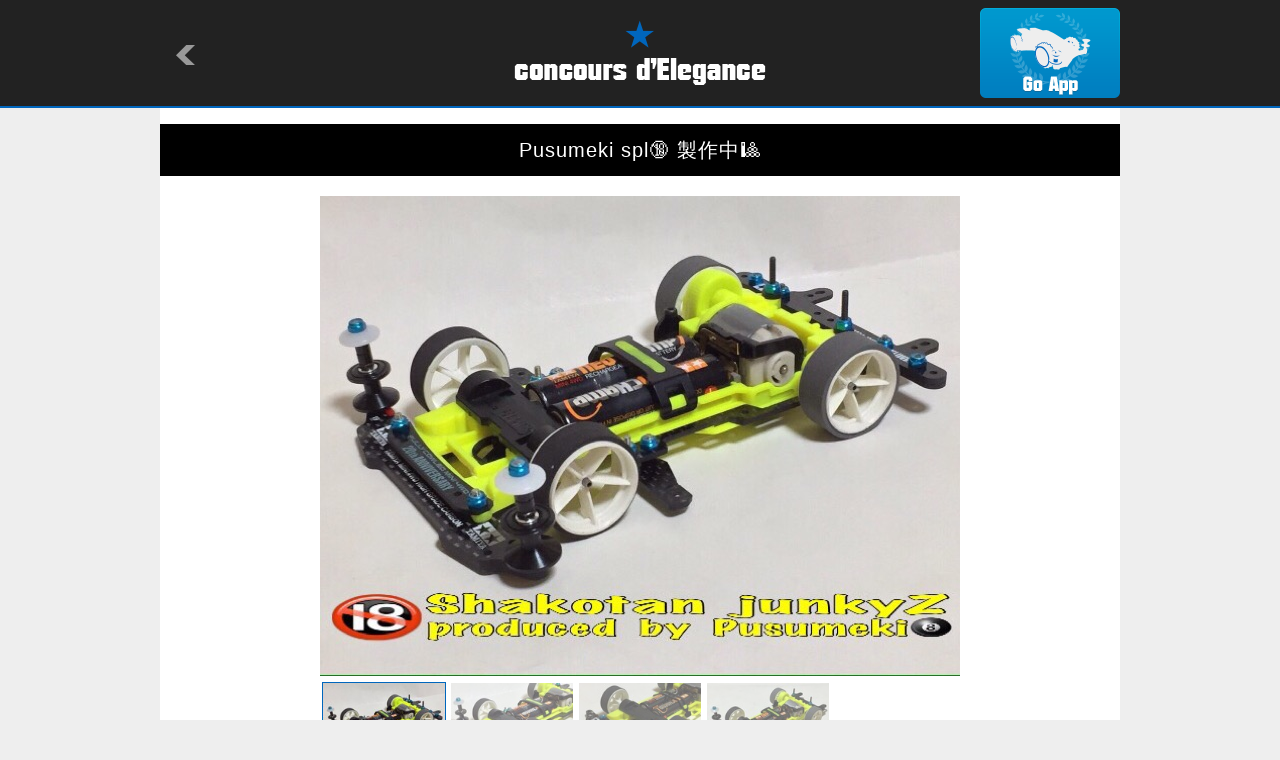

--- FILE ---
content_type: text/html
request_url: http://mini4wd.club/machine.html?id=49038
body_size: 6023
content:

<!-- ＭＡＣＨＩＮＥ -->
<!DOCTYPE html>
<html lang="ja">
<head>
<meta charset="utf-8">
<title>concours d'Elegance/MACHINE</title>
<meta name="keywords" content="concours d'Elegance,drive model" />
<meta name="description" content="concours d'Elegance is application showing the drive model which people of the world made." />
<meta name="viewport" content="width=device-width,initial-scale=1" />
<meta name="format-detection" content="telephone=no" />
<meta property="og:title" content="Pusumeki spl&#128286; &#35069;&#20316;&#20013;&#127921;" />
<meta property="og:type" content="website" />
<meta property="og:url" content="http://condele.club/machine.html?id=49038" />
<meta property="og:locale" content="ja_JP" />
<meta property="og:image" content="http://img.condele.club/Image/287305.jpg" />
<meta property="og:site_name" content="concours d'Elegance" />
<meta property="og:description" content="" />
<link rel="shortcut icon" type="image/png" href="./image/favicon.ico" />
<link rel="stylesheet" href="./common/style.css" />
<link rel="stylesheet" href="./common/flickSlider.css" />
<link rel="stylesheet" media="all" type="text/css" href="./common/smart.css" />
<script src="https://ajax.googleapis.com/ajax/libs/jquery/1.8/jquery.min.js"></script>
<script type="text/javascript" src="https://cdnjs.cloudflare.com/ajax/libs/jquery-easing/1.3/jquery.easing.min.js"></script>
<script src="./common/flickSlider.js"></script>
<script src="./common/master.js"></script>
</head>

<body>
<a id="top"></a>

	<div id="header">
		<div>
			<h1><a href="/"><img src="./image/logo.png" alt="concours d'Elegance" /></a></h1>
			<p id="return"><a href="javascript:history.back()"><img src="./image/return.png" alt=""></a></p>
			<p id="app"><a href="condele://?m=49038"><img src="./image/app.png" alt="Go App"></a></p>
	</div>
	</div><!-- /#header -->

	<div id="container">
		<div id="detail">
			<h2>Pusumeki spl&#128286; &#35069;&#20316;&#20013;&#127921;</h2>
			<div id="photo">
				<div class="flickSlider">
					<div class="flickView">
						<ul>
							
							<li><img src="http://img.condele.club/Image/287305.jpg" alt="" /></li>
							
							<li><img src="http://img.condele.club/Image/287304.jpg" alt="" /></li>
							
							<li><img src="http://img.condele.club/Image/286817.jpg" alt="" /></li>
							
							<li><img src="http://img.condele.club/Image/286820.jpg" alt="" /></li>
							
						</ul>
					</div><!--/.flickView-->
					<div class="flickThumb">
						<ul>
							
							<li><img src="http://img.condele.club/Image/287305.jpg?w=160&h=120&ob=CM" alt="" /></li>
							
							<li><img src="http://img.condele.club/Image/287304.jpg?w=160&h=120&ob=CM" alt="" /></li>
							
							<li><img src="http://img.condele.club/Image/286817.jpg?w=160&h=120&ob=CM" alt="" /></li>
							
							<li><img src="http://img.condele.club/Image/286820.jpg?w=160&h=120&ob=CM" alt="" /></li>
							
						</ul>
					</div><!--/.flickThumb-->
				</div><!-- /.flickSlider -->
			</div><!-- /#photo -->
			<div id="textarea">
				<ul>
					<li class="view">6208</li>
					<li class="cool">185</li>
					<li class="name"><a href="owner.html?id=2823">&#12407;&#12377;&#12417;&#12365;&#127921;Shakotan junkyz&#128286;</a></li>
					<li class="userphoto"><a href="owner.html?id=2823"><img src="http://img.condele.club/Image/264124.jpg?w=120&h=120&ob=CM" alt="&#12407;&#12377;&#12417;&#12365;&#127921;Shakotan junkyz&#128286;"></a></li>
				</ul>
				<p></p>
				<p class="date">2016/03/31 07:20:39</p>
			</div><!-- /#textarea -->

			<div id="parts">
				<h3><img src="./image/detail_parts.png" alt="PARTS"></h3>
				<ul>
					
				</ul>
			</div><!-- /#parts -->

			<div id="diary">
				<h3><img src="./image/detail_diary.png" alt="DIARY"></h3>
				<ul>
					
				</ul>
				
			</div><!-- /#diary -->

			<div id="tag">
				<h3><img src="./image/detail_tag.png" alt="TAG"></h3>
				<ul>
					
					<li><a href="tag_machine.html?tag=Pusumeki">Pusumeki</a></li>
					
				</ul>
			</div><!-- /#tag -->

			<div id="recomend">
				<h3><img src="./image/detail_reco.png" alt="RECOMENDATION"></h3>
				<ul>
					
					<li><a href="machine.html?id=108300"><img src="http://img.condele.club/Image/686117.jpg?w=240&h=180&ob=CM" alt="Pusumeki R&#128286;" /></a></li>
					
					<li><a href="machine.html?id=80828"><img src="http://img.condele.club/Image/496780.jpg?w=240&h=180&ob=CM" alt="Pusumeki SuperFM R&#128286;" /></a></li>
					
					<li><a href="machine.html?id=80121"><img src="http://img.condele.club/Image/492581.jpg?w=240&h=180&ob=CM" alt="Track&#128286;Stance&#128286;" /></a></li>
					
					<li><a href="machine.html?id=79837"><img src="http://img.condele.club/Image/488761.jpg?w=240&h=180&ob=CM" alt="Sfm&#128286;Pusumeki spl.&#128286;" /></a></li>
					
					<li><a href="machine.html?id=75421"><img src="http://img.condele.club/Image/460725.jpg?w=240&h=180&ob=CM" alt="&#128286;Shakotan-Junkyz spl.&#128286;" /></a></li>
					
					<li><a href="machine.html?id=74479"><img src="http://img.condele.club/Image/454372.jpg?w=240&h=180&ob=CM" alt="&#12407;&#12377;&#12417;&#12365; Rodeo spl.2&#128286;" /></a></li>
					
				</ul>
			</div><!-- /#recomend -->

			<div id="comment">
				<h3><img src="./image/detail_comment.png" alt="COMMENT"></h3>
				
				
				
				<dl>
					<dt><a href="owner.html?id=2823"><img src="http://img.condele.club/Image/264124.jpg?w=120&h=120&ob=CM" alt="&#12407;&#12377;&#12417;&#12365;&#127921;Shakotan junkyz&#128286;"></a></dt>
					<dd>
						<p>&#12371;&#12540;&#12376;&#12373;&#12435; &#12354;&#12426;&#12364;&#12392;&#12358;&#12372;&#12374;&#12356;&#12414;&#12377;(^^) &#38929;&#24373;&#12426;&#12414;&#12377;&#9996;&#65039;</p>
						<ul>
							<li class="name"><a href="owner.html?id=2823">&#12407;&#12377;&#12417;&#12365;&#127921;Shakotan junkyz&#128286;</a></li>
							<li class="date">2016/04/02 11:48:33</li>
						</ul>
					</dd>
				</dl>

				
				
				<dl>
					<dt><a href="owner.html?id=25912"><img src="http://img.condele.club/Image/283272.jpg?w=120&h=120&ob=CM" alt="&#12371;&#12540;&#12376;"></a></dt>
					<dd>
						<p>&#12475;&#12531;&#12473;&#12398;&#22602;&#65281; &#23436;&#25104;&#27005;&#12375;&#12415;&#12395;&#12375;&#12390;&#12414;&#12377;&#65281;</p>
						<ul>
							<li class="name"><a href="owner.html?id=25912">&#12371;&#12540;&#12376;</a></li>
							<li class="date">2016/04/02 11:15:20</li>
						</ul>
					</dd>
				</dl>

				
				
				<dl>
					<dt><a href="owner.html?id=16908"><img src="http://img.condele.club/Image/401031.jpg?w=120&h=120&ob=CM" alt="&#12362;&#12415;&#12363;&#12435;&#12385;&#12419;@TEAM&#12362;&#12392;&#12358;&#12373;&#12435;&amp;TBR"></a></dt>
					<dd>
						<p>&#27425;&#12398;&#35506;&#38988;&#27770;&#23450;!&#12541;(&#12539;&#8704;&#12539;)&#12494;</p>
						<ul>
							<li class="name"><a href="owner.html?id=16908">&#12362;&#12415;&#12363;&#12435;&#12385;&#12419;@TEAM&#12362;&#12392;&#12358;&#12373;&#12435;&amp;TBR</a></li>
							<li class="date">2016/04/01 20:19:59</li>
						</ul>
					</dd>
				</dl>

				
				
				<dl>
					<dt><a href="owner.html?id=2823"><img src="http://img.condele.club/Image/264124.jpg?w=120&h=120&ob=CM" alt="&#12407;&#12377;&#12417;&#12365;&#127921;Shakotan junkyz&#128286;"></a></dt>
					<dd>
						<p>&#12402;&#12540;&#12385;&#12420;&#12435;&#12373;&#12435; &#12354;&#12426;&#12364;&#12392;&#12358;&#12372;&#12374;&#12356;&#12414;&#12377;&#9734;*:.&#65377;. o(&#8807;&#9661;&#8806;)o .&#65377;.:*&#9734;</p>
						<ul>
							<li class="name"><a href="owner.html?id=2823">&#12407;&#12377;&#12417;&#12365;&#127921;Shakotan junkyz&#128286;</a></li>
							<li class="date">2016/04/01 17:49:32</li>
						</ul>
					</dd>
				</dl>

				
				
				<dl>
					<dt><a href="owner.html?id=26557"><img src="http://img.condele.club/Image/610631.jpg?w=120&h=120&ob=CM" alt="*&#10047;hisa&#12516;&#12531;*&#10047;"></a></dt>
					<dd>
						<p>&#12407;&#12377;&#12417;&#12365;&#12373;&#12435;top&#12362;&#12417;&#12391;&#12392;&#12358;&#12372;&#12374;&#12356;&#12414;&#12377;(*&#12494;&#9661;&#12494;)
&#12414;&#12383;&#12414;&#12383;&#32032;&#26228;&#12425;&#12375;&#12356;&#12510;&#12471;&#12531;&#12391;&#12377;&#12397;&#65281;&#65340;(^o^)&#65295;</p>
						<ul>
							<li class="name"><a href="owner.html?id=26557">*&#10047;hisa&#12516;&#12531;*&#10047;</a></li>
							<li class="date">2016/04/01 17:33:22</li>
						</ul>
					</dd>
				</dl>

				
				
				<dl>
					<dt><a href="owner.html?id=2823"><img src="http://img.condele.club/Image/264124.jpg?w=120&h=120&ob=CM" alt="&#12407;&#12377;&#12417;&#12365;&#127921;Shakotan junkyz&#128286;"></a></dt>
					<dd>
						<p>&#12490;&#12458;&#12461;&#12373;&#12435; &#12354;&#12426;&#12364;&#12392;&#12358;&#12372;&#12374;&#12356;&#12414;&#12377;(^^)</p>
						<ul>
							<li class="name"><a href="owner.html?id=2823">&#12407;&#12377;&#12417;&#12365;&#127921;Shakotan junkyz&#128286;</a></li>
							<li class="date">2016/04/01 14:37:53</li>
						</ul>
					</dd>
				</dl>

				
				
				<dl>
					<dt><a href="owner.html?id=2823"><img src="http://img.condele.club/Image/264124.jpg?w=120&h=120&ob=CM" alt="&#12407;&#12377;&#12417;&#12365;&#127921;Shakotan junkyz&#128286;"></a></dt>
					<dd>
						<p>&#12459;&#12496;&#12481;&#12479;&#12524;&#12373;&#12435; &#12354;&#12426;&#12364;&#12392;&#12358;&#12372;&#12374;&#12356;&#12414;&#12377;&#128525; &#12508;&#12487;&#12451;&#20108;&#36890;&#12426;&#20316;&#12427;&#27573;&#21462;&#12426;&#12391;&#12377;&#128286;</p>
						<ul>
							<li class="name"><a href="owner.html?id=2823">&#12407;&#12377;&#12417;&#12365;&#127921;Shakotan junkyz&#128286;</a></li>
							<li class="date">2016/04/01 14:37:32</li>
						</ul>
					</dd>
				</dl>

				
				
				<dl>
					<dt><a href="owner.html?id=2055"><img src="http://img.condele.club/Image/676346.jpg?w=120&h=120&ob=CM" alt="&#12490;&#12458;&#12461;"></a></dt>
					<dd>
						<p>&#33391;&#12356;&#33394;&#65281;</p>
						<ul>
							<li class="name"><a href="owner.html?id=2055">&#12490;&#12458;&#12461;</a></li>
							<li class="date">2016/04/01 13:58:30</li>
						</ul>
					</dd>
				</dl>

				
				
				<dl>
					<dt><a href="owner.html?id=19484"><img src="http://img.condele.club/Image/429700.jpg?w=120&h=120&ob=CM" alt="&#12459;&#12496;&#12481;&#12479;&#12524;&#12304;&#24489;&#24112;&#12305;"></a></dt>
					<dd>
						<p>&#12508;&#12487;&#12451;&#36617;&#12379;&#12427;&#12398;&#12364;&#12418;&#12387;&#12383;&#12356;&#12394;&#12367;&#24863;&#12376;&#12427;&#31243;&#12398;&#12459;&#12483;&#12467;&#33391;&#12373;&#12391;&#12377;&#12397;&#128518;&#12391;&#12418;&#12289;&#12407;&#12377;&#12417;&#12365;&#12373;&#12435;&#12399;&#26356;&#12395;&#12459;&#12483;&#12467;&#12356;&#12356;&#12508;&#12487;&#12451;&#36617;&#12379;&#12385;&#12419;&#12358;&#12435;&#12391;&#12377;&#12418;&#12435;&#12397;&#127775;&#127775;</p>
						<ul>
							<li class="name"><a href="owner.html?id=19484">&#12459;&#12496;&#12481;&#12479;&#12524;&#12304;&#24489;&#24112;&#12305;</a></li>
							<li class="date">2016/04/01 13:09:48</li>
						</ul>
					</dd>
				</dl>

				
				
				<dl>
					<dt><a href="owner.html?id=2823"><img src="http://img.condele.club/Image/264124.jpg?w=120&h=120&ob=CM" alt="&#12407;&#12377;&#12417;&#12365;&#127921;Shakotan junkyz&#128286;"></a></dt>
					<dd>
						<p>Ryo-p&#12373;&#12435; &#34509;&#20809;&#12452;&#12456;&#12525;&#12540;&#12392;&#12525;&#12483;&#12463;&#12490;&#12483;&#12488; &#33258;&#20998;&#12418;&#32186;&#40599;&#12420;&#12392;&#24605;&#12356;&#12414;&#12377;(^^)</p>
						<ul>
							<li class="name"><a href="owner.html?id=2823">&#12407;&#12377;&#12417;&#12365;&#127921;Shakotan junkyz&#128286;</a></li>
							<li class="date">2016/03/31 22:09:02</li>
						</ul>
					</dd>
				</dl>

				
				
				<dl>
					<dt><a href="owner.html?id=10604"><img src="http://img.condele.club/Image/239721.jpg?w=120&h=120&ob=CM" alt="Ryo-P"></a></dt>
					<dd>
						<p>&#34509;&#20809;&#12459;&#12521;&#12540;&#12392;&#12521;&#12452;&#12488;&#12502;&#12523;&#12540;&#12398;&#12525;&#12483;&#12463;&#12490;&#12483;&#12488;&#12398;&#12467;&#12521;&#12508;&#12383;&#12414;&#12425;&#12394;&#12356;&#12387;&#12377;&#12397;&#12316;&#65281;&#12381;&#12428;&#12394;&#12398;&#12395;&#28171;&#12356;(&#65507;&#9661;&#65507;)&#21442;&#32771;&#12395;&#12375;&#12414;&#12377;&#65281;</p>
						<ul>
							<li class="name"><a href="owner.html?id=10604">Ryo-P</a></li>
							<li class="date">2016/03/31 22:03:13</li>
						</ul>
					</dd>
				</dl>

				
				
				<dl>
					<dt><a href="owner.html?id=2823"><img src="http://img.condele.club/Image/264124.jpg?w=120&h=120&ob=CM" alt="&#12407;&#12377;&#12417;&#12365;&#127921;Shakotan junkyz&#128286;"></a></dt>
					<dd>
						<p>&#12383;&#12387;&#12385;&#9313;&#12373;&#12435; new&#12459;&#12521;&#12540;&#12391;&#12377;&#65288;&#8807;&#8711;&#8806;&#65289;</p>
						<ul>
							<li class="name"><a href="owner.html?id=2823">&#12407;&#12377;&#12417;&#12365;&#127921;Shakotan junkyz&#128286;</a></li>
							<li class="date">2016/03/31 21:43:18</li>
						</ul>
					</dd>
				</dl>

				
				
				<dl>
					<dt><a href="owner.html?id=13505"><img src="http://img.condele.club/Image/94928.jpg?w=120&h=120&ob=CM" alt="&#12383;&#12387;&#12385;&#9313;"></a></dt>
					<dd>
						<p>&#26032;&#12375;&#12356;&#65281;( &#9734;&#8704;&#9734;)
&#12491;&#12517;&#12540;&#12407;&#12377;&#12417;&#12365;&#12459;&#12521;&#12540;&#12391;&#12377;&#12397;&#65281;&#9834;</p>
						<ul>
							<li class="name"><a href="owner.html?id=13505">&#12383;&#12387;&#12385;&#9313;</a></li>
							<li class="date">2016/03/31 21:38:59</li>
						</ul>
					</dd>
				</dl>

				
				
				<dl>
					<dt><a href="owner.html?id=2823"><img src="http://img.condele.club/Image/264124.jpg?w=120&h=120&ob=CM" alt="&#12407;&#12377;&#12417;&#12365;&#127921;Shakotan junkyz&#128286;"></a></dt>
					<dd>
						<p>&#12510;&#12531;&#12474;&#12373;&#12435; &#12418;&#12361;&#23569;&#12375;&#12388;&#12369;&#12383;&#12356;&#26178;&#12399;&#12354;&#12425;&#12387;&#12413;&#12356;&#12391;&#12377;&#12364;&#28961;&#29702;&#30690;&#29702;&#26354;&#12370;&#12414;&#12377;&#65288;&#8807;&#8711;&#8806;&#65289;</p>
						<ul>
							<li class="name"><a href="owner.html?id=2823">&#12407;&#12377;&#12417;&#12365;&#127921;Shakotan junkyz&#128286;</a></li>
							<li class="date">2016/03/31 18:42:33</li>
						</ul>
					</dd>
				</dl>

				
				
				<dl>
					<dt><a href="owner.html?id=16729"><img src="http://img.condele.club/Image/127685.jpg?w=120&h=120&ob=CM" alt="&#12510;&#12531;&#12474;152"></a></dt>
					<dd>
						<p>&#30636;&#30528;&#12375;&#12390;&#12375;&#12414;&#12358;&#12398;&#12418;&#25163;&#12391;&#12377;&#12397;&#65281;&#12473;&#12521;&#12473;&#12488;&#12481;&#12483;&#12503;&#12399;&#20309;&#24230;&#12367;&#12425;&#12356;&#12434;&#30446;&#23433;&#12395;&#12375;&#12390;&#12414;&#12377;&#12363;&#65311;&#30636;&#30528;&#12375;&#12383;&#24460;&#12418;&#12358;&#23569;&#12375;&#27442;&#12375;&#12356;&#26178;&#12399;&#12473;&#12521;&#12473;&#12488;&#12481;&#12483;&#12503;&#36861;&#21152;&#12375;&#12414;&#12377;&#65311;&#36074;&#21839;&#12400;&#12363;&#12426;&#12391;&#12377;&#12415;&#12414;&#12379;&#12435;(&#180;&#65307;&#969;&#65307;&#65344;)</p>
						<ul>
							<li class="name"><a href="owner.html?id=16729">&#12510;&#12531;&#12474;152</a></li>
							<li class="date">2016/03/31 18:39:09</li>
						</ul>
					</dd>
				</dl>

				
				
				<dl>
					<dt><a href="owner.html?id=2823"><img src="http://img.condele.club/Image/264124.jpg?w=120&h=120&ob=CM" alt="&#12407;&#12377;&#12417;&#12365;&#127921;Shakotan junkyz&#128286;"></a></dt>
					<dd>
						<p>&#12510;&#12531;&#12474;&#12373;&#12435; &#30636;&#30528;&#12391;&#36605;&#12367;&#27490;&#12417;&#12390;&#12362;&#12369;&#12400;&#21106;&#12428;&#12414;&#12379;&#12435;&#12424;(^^)</p>
						<ul>
							<li class="name"><a href="owner.html?id=2823">&#12407;&#12377;&#12417;&#12365;&#127921;Shakotan junkyz&#128286;</a></li>
							<li class="date">2016/03/31 18:31:53</li>
						</ul>
					</dd>
				</dl>

				
				
				<dl>
					<dt><a href="owner.html?id=16729"><img src="http://img.condele.club/Image/127685.jpg?w=120&h=120&ob=CM" alt="&#12510;&#12531;&#12474;152"></a></dt>
					<dd>
						<p>&#12354;&#12289;&#12424;&#12367;&#35211;&#12383;&#12425;&#12473;&#12521;&#12473;&#12488;&#12481;&#12483;&#12503;&#20837;&#12387;&#12390;&#12414;&#12375;&#12383;&#12397;(^&#969;^;);););)&#12377;&#12415;&#12414;&#12379;&#12435;&#12391;&#12375;&#12383;&#65281;&#12371;&#12398;&#12481;&#12483;&#12503;&#28528;&#12428;&#12414;&#12379;&#12435;&#12363;&#65311;&#20474;&#12399;&#12424;&#12367;&#12473;&#12521;&#12473;&#12488;&#25244;&#12369;&#12390;&#12375;&#12414;&#12358;&#12435;&#12391;&#12377;(&#180;&#65307;&#969;&#65307;&#65344;)</p>
						<ul>
							<li class="name"><a href="owner.html?id=16729">&#12510;&#12531;&#12474;152</a></li>
							<li class="date">2016/03/31 18:30:10</li>
						</ul>
					</dd>
				</dl>

				
				
				<dl>
					<dt><a href="owner.html?id=2823"><img src="http://img.condele.club/Image/264124.jpg?w=120&h=120&ob=CM" alt="&#12407;&#12377;&#12417;&#12365;&#127921;Shakotan junkyz&#128286;"></a></dt>
					<dd>
						<p>&#12510;&#12531;&#12474;&#12373;&#12435; &#12381;&#12361;&#12391;&#12377;&#12397;&#12316;(^^)</p>
						<ul>
							<li class="name"><a href="owner.html?id=2823">&#12407;&#12377;&#12417;&#12365;&#127921;Shakotan junkyz&#128286;</a></li>
							<li class="date">2016/03/31 18:17:51</li>
						</ul>
					</dd>
				</dl>

				
				
				<dl>
					<dt><a href="owner.html?id=2823"><img src="http://img.condele.club/Image/264124.jpg?w=120&h=120&ob=CM" alt="&#12407;&#12377;&#12417;&#12365;&#127921;Shakotan junkyz&#128286;"></a></dt>
					<dd>
						<p>MEGANe&#12373;&#12435; &#38929;&#24373;&#12426;&#12414;&#12353;&#12316;&#12377;&#128518;&#128518;&#128518;&#128518;&#128518;</p>
						<ul>
							<li class="name"><a href="owner.html?id=2823">&#12407;&#12377;&#12417;&#12365;&#127921;Shakotan junkyz&#128286;</a></li>
							<li class="date">2016/03/31 18:16:04</li>
						</ul>
					</dd>
				</dl>

				
				
				<dl>
					<dt><a href="owner.html?id=16729"><img src="http://img.condele.club/Image/127685.jpg?w=120&h=120&ob=CM" alt="&#12510;&#12531;&#12474;152"></a></dt>
					<dd>
						<p>&#12525;&#12540;&#12521;&#12540;&#12398;&#12473;&#12521;&#12473;&#12488;&#12399;&#12393;&#12358;&#12375;&#12414;&#12377;&#12363;&#65311;&#12525;&#12540;&#12521;&#12540;&#12395;&#30452;&#12391;&#12473;&#12521;&#12473;&#12488;&#12481;&#12483;&#12503;&#25375;&#12416;&#12435;&#12391;&#12377;&#12363;&#65311;</p>
						<ul>
							<li class="name"><a href="owner.html?id=16729">&#12510;&#12531;&#12474;152</a></li>
							<li class="date">2016/03/31 18:13:04</li>
						</ul>
					</dd>
				</dl>

				
				
				<dl>
					<dt><a href="owner.html?id=6155"><img src="http://img.condele.club/Image/169730.jpg?w=120&h=120&ob=CM" alt="MEGANe@TRG"></a></dt>
					<dd>
						<p>&#12371;&#12371;&#12363;&#12425;&#12393;&#12358;&#12394;&#12427;&#12363;&#12527;&#12463;&#12527;&#12463;&#12375;&#12414;&#12377;&#128518;</p>
						<ul>
							<li class="name"><a href="owner.html?id=6155">MEGANe@TRG</a></li>
							<li class="date">2016/03/31 18:12:28</li>
						</ul>
					</dd>
				</dl>

				
				
				<dl>
					<dt><a href="owner.html?id=2823"><img src="http://img.condele.club/Image/264124.jpg?w=120&h=120&ob=CM" alt="&#12407;&#12377;&#12417;&#12365;&#127921;Shakotan junkyz&#128286;"></a></dt>
					<dd>
						<p>&#12460;&#12483;&#12463;&#12531; &#12354;&#12426;&#12364;&#12392;&#12358;&#12372;&#12374;&#12356;&#12414;&#12377;&#128536;&#128536;&#128536;&#128536;&#128536;</p>
						<ul>
							<li class="name"><a href="owner.html?id=2823">&#12407;&#12377;&#12417;&#12365;&#127921;Shakotan junkyz&#128286;</a></li>
							<li class="date">2016/03/31 16:42:41</li>
						</ul>
					</dd>
				</dl>

				
				
				<dl>
					<dt><a href="owner.html?id=2823"><img src="http://img.condele.club/Image/264124.jpg?w=120&h=120&ob=CM" alt="&#12407;&#12377;&#12417;&#12365;&#127921;Shakotan junkyz&#128286;"></a></dt>
					<dd>
						<p>&#12461;&#12472;&#12512;&#12490;&#12540;&#12373;&#12435; &#12356;&#12388;&#12418;&#12354;&#12426;&#12364;&#12392;&#12358;&#12372;&#12374;&#12356;&#12414;&#12377;&#9734;*:.&#65377;. o(&#8807;&#9661;&#8806;)o .&#65377;.:*&#9734;</p>
						<ul>
							<li class="name"><a href="owner.html?id=2823">&#12407;&#12377;&#12417;&#12365;&#127921;Shakotan junkyz&#128286;</a></li>
							<li class="date">2016/03/31 16:41:28</li>
						</ul>
					</dd>
				</dl>

				
				
				<dl>
					<dt><a href="owner.html?id=2823"><img src="http://img.condele.club/Image/264124.jpg?w=120&h=120&ob=CM" alt="&#12407;&#12377;&#12417;&#12365;&#127921;Shakotan junkyz&#128286;"></a></dt>
					<dd>
						<p>&#35029;&#36020;&#12373;&#12435; &#12354;&#12426;&#12364;&#12392;&#12358;&#12372;&#12374;&#12356;&#12414;&#12377;&#128513; &#38929;&#24373;&#12426;&#12414;&#12377;&#9996;&#65039;</p>
						<ul>
							<li class="name"><a href="owner.html?id=2823">&#12407;&#12377;&#12417;&#12365;&#127921;Shakotan junkyz&#128286;</a></li>
							<li class="date">2016/03/31 16:40:37</li>
						</ul>
					</dd>
				</dl>

				
				
				<dl>
					<dt><a href="owner.html?id=23909"><img src="http://img.condele.club/Image/438380.jpg?w=120&h=120&ob=CM" alt="&#12460;&#12483;&#12463;&#12531;"></a></dt>
					<dd>
						<p>&#12371;&#12398;&#26684;&#22909;&#12424;&#12367;&#12414;&#12392;&#12414;&#12387;&#12383;&#12510;&#12471;&#12531;&#12289;&#35504;&#12363;&#12392;&#24605;&#12360;&#12400;&#12420;&#12387;&#12401;&#12426;&#12407;&#12377;&#12417;&#12365;&#12373;&#12435;&#12398;&#12510;&#12471;&#12531;&#12391;&#12375;&#12383;&#128525;&#12463;&#12458;&#12522;&#12486;&#12451;&#39640;&#12356;&#12391;&#12377;&#12424;&#12397;&#128518;</p>
						<ul>
							<li class="name"><a href="owner.html?id=23909">&#12460;&#12483;&#12463;&#12531;</a></li>
							<li class="date">2016/03/31 11:35:40</li>
						</ul>
					</dd>
				</dl>

				
				
				<dl>
					<dt><a href="owner.html?id=14208"><img src="http://img.condele.club/Image/495398.jpg?w=120&h=120&ob=CM" alt="&#12461;&#12472;&#12512;&#12490;&#12540;@team M4D"></a></dt>
					<dd>
						<p>&#12356;&#12388;&#12418;&#24605;&#12358;&#12435;&#12391;&#12377;&#12364;&#12289;&#12471;&#12515;&#12540;&#12471;&#12384;&#12369;&#12391;&#12371;&#12398;&#23384;&#22312;&#24863;&#12539;&#12539;&#12539;&#12377;&#12400;&#12425;&#12375;&#12356;&#65288;&#8807;&#8711;&#8806;&#65289;</p>
						<ul>
							<li class="name"><a href="owner.html?id=14208">&#12461;&#12472;&#12512;&#12490;&#12540;@team M4D</a></li>
							<li class="date">2016/03/31 11:22:43</li>
						</ul>
					</dd>
				</dl>

				
				
				<dl>
					<dt><a href="owner.html?id=23025"><img src="http://img.condele.club/Image/265698.jpg?w=120&h=120&ob=CM" alt="&#9734;&#35029;&#36020;&#9734;       @&#30142;&#39366;&#180;S RACING"></a></dt>
					<dd>
						<p>&#20986;&#26469;&#19978;&#12364;&#12426;&#12364;&#27005;&#12375;&#12415;&#12391;&#12377;&#65281;</p>
						<ul>
							<li class="name"><a href="owner.html?id=23025">&#9734;&#35029;&#36020;&#9734;       @&#30142;&#39366;&#180;S RACING</a></li>
							<li class="date">2016/03/31 11:02:55</li>
						</ul>
					</dd>
				</dl>

				
				
				<dl>
					<dt><a href="owner.html?id=2823"><img src="http://img.condele.club/Image/264124.jpg?w=120&h=120&ob=CM" alt="&#12407;&#12377;&#12417;&#12365;&#127921;Shakotan junkyz&#128286;"></a></dt>
					<dd>
						<p>&#24555;&#26228;&#12373;&#12435; &#12354;&#12426;&#12364;&#12392;&#12358;&#12372;&#12374;&#12356;&#12414;&#12377;&#128525; &#12508;&#12487;&#12451;&#12384;&#12356;&#12383;&#12356;&#27770;&#12417;&#12390;&#12414;&#12377;&#12364;&#38929;&#24373;&#12426;&#12414;&#12377;&#128286;</p>
						<ul>
							<li class="name"><a href="owner.html?id=2823">&#12407;&#12377;&#12417;&#12365;&#127921;Shakotan junkyz&#128286;</a></li>
							<li class="date">2016/03/31 10:10:44</li>
						</ul>
					</dd>
				</dl>

				
				
				<dl>
					<dt><a href="owner.html?id=2823"><img src="http://img.condele.club/Image/264124.jpg?w=120&h=120&ob=CM" alt="&#12407;&#12377;&#12417;&#12365;&#127921;Shakotan junkyz&#128286;"></a></dt>
					<dd>
						<p>&#12497;&#12497;&#12373;&#12435; &#12418;&#12361;&#12402;&#12392;&#12402;&#12397;&#12426;&#12363;&#12414;&#12375;&#12414;&#12377;&#128286;&#128286;&#128286;&#128286;&#128286;</p>
						<ul>
							<li class="name"><a href="owner.html?id=2823">&#12407;&#12377;&#12417;&#12365;&#127921;Shakotan junkyz&#128286;</a></li>
							<li class="date">2016/03/31 10:09:20</li>
						</ul>
					</dd>
				</dl>

				
				
				<dl>
					<dt><a href="owner.html?id=8253"><img src="http://img.condele.club/Image/685083.jpg?w=120&h=120&ob=CM" alt="&#33980;&#12367;&#24555;&#26228;"></a></dt>
					<dd>
						<p>&#12497;&#12483;&#12392;&#35211;&#12383;&#12384;&#12369;&#12391;&#12407;&#12377;&#12417;&#12365;made&#12387;&#12390;&#12431;&#12363;&#12427;&#20295;&#12414;&#12356;(*^^*)
&#12473;&#12468;&#12452;&#12459;&#12483;&#12467;&#12356;&#12356;&#12391;&#12377;&#65340;(^o^)&#65295;
&#12508;&#12487;&#12451;&#12364;&#36617;&#12427;&#12398;&#27005;&#12375;&#12415;&#12391;&#12377;(#^.^#)</p>
						<ul>
							<li class="name"><a href="owner.html?id=8253">&#33980;&#12367;&#24555;&#26228;</a></li>
							<li class="date">2016/03/31 09:05:18</li>
						</ul>
					</dd>
				</dl>

				
				
				<dl>
					<dt><a href="owner.html?id=9777"><img src="http://img.condele.club/Image/415870.jpg?w=120&h=120&ob=CM" alt="&#32000;&#20234;&#12497;&#12497; &#65312;TRG"></a></dt>
					<dd>
						<p>&#21442;&#32771;&#26360;&#12398;&#12506;&#12540;&#12472;&#12364;&#12414;&#12383;&#65297;&#12506;&#12540;&#12472;&#22679;&#12360;&#12414;&#12377;&#9834;(&#8807;&#8711;&#8806;)
&#27005;&#12375;&#12415;&#12391;&#12377;&#65391;!!</p>
						<ul>
							<li class="name"><a href="owner.html?id=9777">&#32000;&#20234;&#12497;&#12497; &#65312;TRG</a></li>
							<li class="date">2016/03/31 08:37:32</li>
						</ul>
					</dd>
				</dl>

				
				
				<dl>
					<dt><a href="owner.html?id=2823"><img src="http://img.condele.club/Image/264124.jpg?w=120&h=120&ob=CM" alt="&#12407;&#12377;&#12417;&#12365;&#127921;Shakotan junkyz&#128286;"></a></dt>
					<dd>
						<p>&#12362;&#29238;&#12373;&#12435; &#12354;&#12426;&#12364;&#12392;&#12358;&#12372;&#12374;&#12356;&#12414;&#12377;&#128158;&#128158;&#128158;&#128158;&#128158; </p>
						<ul>
							<li class="name"><a href="owner.html?id=2823">&#12407;&#12377;&#12417;&#12365;&#127921;Shakotan junkyz&#128286;</a></li>
							<li class="date">2016/03/31 08:08:29</li>
						</ul>
					</dd>
				</dl>

				
				
				<dl>
					<dt><a href="owner.html?id=4567"><img src="http://img.condele.club/Image/388094.jpg?w=120&h=120&ob=CM" alt="&#23567;&#26519; &#29238;"></a></dt>
					<dd>
						<p>&#12471;&#12502;&#12452;&#128150;&#128150;&#128150;&#128150;&#128150;</p>
						<ul>
							<li class="name"><a href="owner.html?id=4567">&#23567;&#26519; &#29238;</a></li>
							<li class="date">2016/03/31 08:06:47</li>
						</ul>
					</dd>
				</dl>

				
				
				<dl>
					<dt><a href="owner.html?id=2823"><img src="http://img.condele.club/Image/264124.jpg?w=120&h=120&ob=CM" alt="&#12407;&#12377;&#12417;&#12365;&#127921;Shakotan junkyz&#128286;"></a></dt>
					<dd>
						<p>Jun&#12373;&#12435; &#12354;&#12426;&#12364;&#12392;&#12358;&#12372;&#12374;&#12356;&#12414;&#12377;&#128525; &#38929;&#24373;&#12426;&#12414;&#12377;&#9996;&#65039;</p>
						<ul>
							<li class="name"><a href="owner.html?id=2823">&#12407;&#12377;&#12417;&#12365;&#127921;Shakotan junkyz&#128286;</a></li>
							<li class="date">2016/03/31 07:44:53</li>
						</ul>
					</dd>
				</dl>

				
				
				<dl>
					<dt><a href="owner.html?id=9219"><img src="http://img.condele.club/Image/176759.jpg?w=120&h=120&ob=CM" alt="Jun"></a></dt>
					<dd>
						<p>&#20986;&#26469;&#19978;&#12364;&#12426;&#12364;&#27005;&#12375;&#12415;&#12384;&#12394;&#12353;&#12316;&#9834;(&#180;&#949;&#65344; )</p>
						<ul>
							<li class="name"><a href="owner.html?id=9219">Jun</a></li>
							<li class="date">2016/03/31 07:41:13</li>
						</ul>
					</dd>
				</dl>

				
				
			</div><!-- /#comment -->

			<div class="pagetop">
				<p><a href="#top"><img src="./image/pagetop.png" alt="pagetop" /></a></p>
			</div><!-- /.pagetop -->

		</div><!-- /#detail -->
	</div><!-- /#container-->

	<div id="footer">
		<p>&copy;Natural Style Co, Ltd.</p>
	</div><!-- /#footer -->

</body>
</html>
